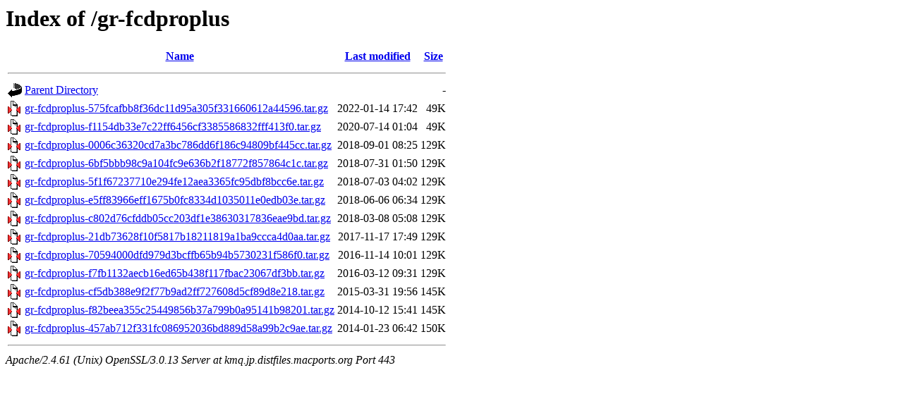

--- FILE ---
content_type: text/html;charset=UTF-8
request_url: https://kmq.jp.distfiles.macports.org/gr-fcdproplus/?C=M;O=D
body_size: 5515
content:
<!DOCTYPE HTML PUBLIC "-//W3C//DTD HTML 3.2 Final//EN">
<html>
 <head>
  <title>Index of /gr-fcdproplus</title>
 </head>
 <body>
<h1>Index of /gr-fcdproplus</h1>
  <table>
   <tr><th valign="top"><img src="/icons/blank.gif" alt="[ICO]"></th><th><a href="?C=N;O=A">Name</a></th><th><a href="?C=M;O=A">Last modified</a></th><th><a href="?C=S;O=A">Size</a></th></tr>
   <tr><th colspan="4"><hr></th></tr>
<tr><td valign="top"><a href="/"><img src="/icons/back.gif" alt="[PARENTDIR]"></a></td><td><a href="/">Parent Directory</a></td><td>&nbsp;</td><td align="right">  - </td></tr>
<tr><td valign="top"><a href="gr-fcdproplus-575fcafbb8f36dc11d95a305f331660612a44596.tar.gz"><img src="/icons/compressed.gif" alt="[   ]"></a></td><td><a href="gr-fcdproplus-575fcafbb8f36dc11d95a305f331660612a44596.tar.gz">gr-fcdproplus-575fcafbb8f36dc11d95a305f331660612a44596.tar.gz</a></td><td align="right">2022-01-14 17:42  </td><td align="right"> 49K</td></tr>
<tr><td valign="top"><a href="gr-fcdproplus-f1154db33e7c22ff6456cf3385586832fff413f0.tar.gz"><img src="/icons/compressed.gif" alt="[   ]"></a></td><td><a href="gr-fcdproplus-f1154db33e7c22ff6456cf3385586832fff413f0.tar.gz">gr-fcdproplus-f1154db33e7c22ff6456cf3385586832fff413f0.tar.gz</a></td><td align="right">2020-07-14 01:04  </td><td align="right"> 49K</td></tr>
<tr><td valign="top"><a href="gr-fcdproplus-0006c36320cd7a3bc786dd6f186c94809bf445cc.tar.gz"><img src="/icons/compressed.gif" alt="[   ]"></a></td><td><a href="gr-fcdproplus-0006c36320cd7a3bc786dd6f186c94809bf445cc.tar.gz">gr-fcdproplus-0006c36320cd7a3bc786dd6f186c94809bf445cc.tar.gz</a></td><td align="right">2018-09-01 08:25  </td><td align="right">129K</td></tr>
<tr><td valign="top"><a href="gr-fcdproplus-6bf5bbb98c9a104fc9e636b2f18772f857864c1c.tar.gz"><img src="/icons/compressed.gif" alt="[   ]"></a></td><td><a href="gr-fcdproplus-6bf5bbb98c9a104fc9e636b2f18772f857864c1c.tar.gz">gr-fcdproplus-6bf5bbb98c9a104fc9e636b2f18772f857864c1c.tar.gz</a></td><td align="right">2018-07-31 01:50  </td><td align="right">129K</td></tr>
<tr><td valign="top"><a href="gr-fcdproplus-5f1f67237710e294fe12aea3365fc95dbf8bcc6e.tar.gz"><img src="/icons/compressed.gif" alt="[   ]"></a></td><td><a href="gr-fcdproplus-5f1f67237710e294fe12aea3365fc95dbf8bcc6e.tar.gz">gr-fcdproplus-5f1f67237710e294fe12aea3365fc95dbf8bcc6e.tar.gz</a></td><td align="right">2018-07-03 04:02  </td><td align="right">129K</td></tr>
<tr><td valign="top"><a href="gr-fcdproplus-e5ff83966eff1675b0fc8334d1035011e0edb03e.tar.gz"><img src="/icons/compressed.gif" alt="[   ]"></a></td><td><a href="gr-fcdproplus-e5ff83966eff1675b0fc8334d1035011e0edb03e.tar.gz">gr-fcdproplus-e5ff83966eff1675b0fc8334d1035011e0edb03e.tar.gz</a></td><td align="right">2018-06-06 06:34  </td><td align="right">129K</td></tr>
<tr><td valign="top"><a href="gr-fcdproplus-c802d76cfddb05cc203df1e38630317836eae9bd.tar.gz"><img src="/icons/compressed.gif" alt="[   ]"></a></td><td><a href="gr-fcdproplus-c802d76cfddb05cc203df1e38630317836eae9bd.tar.gz">gr-fcdproplus-c802d76cfddb05cc203df1e38630317836eae9bd.tar.gz</a></td><td align="right">2018-03-08 05:08  </td><td align="right">129K</td></tr>
<tr><td valign="top"><a href="gr-fcdproplus-21db73628f10f5817b18211819a1ba9ccca4d0aa.tar.gz"><img src="/icons/compressed.gif" alt="[   ]"></a></td><td><a href="gr-fcdproplus-21db73628f10f5817b18211819a1ba9ccca4d0aa.tar.gz">gr-fcdproplus-21db73628f10f5817b18211819a1ba9ccca4d0aa.tar.gz</a></td><td align="right">2017-11-17 17:49  </td><td align="right">129K</td></tr>
<tr><td valign="top"><a href="gr-fcdproplus-70594000dfd979d3bcffb65b94b5730231f586f0.tar.gz"><img src="/icons/compressed.gif" alt="[   ]"></a></td><td><a href="gr-fcdproplus-70594000dfd979d3bcffb65b94b5730231f586f0.tar.gz">gr-fcdproplus-70594000dfd979d3bcffb65b94b5730231f586f0.tar.gz</a></td><td align="right">2016-11-14 10:01  </td><td align="right">129K</td></tr>
<tr><td valign="top"><a href="gr-fcdproplus-f7fb1132aecb16ed65b438f117fbac23067df3bb.tar.gz"><img src="/icons/compressed.gif" alt="[   ]"></a></td><td><a href="gr-fcdproplus-f7fb1132aecb16ed65b438f117fbac23067df3bb.tar.gz">gr-fcdproplus-f7fb1132aecb16ed65b438f117fbac23067df3bb.tar.gz</a></td><td align="right">2016-03-12 09:31  </td><td align="right">129K</td></tr>
<tr><td valign="top"><a href="gr-fcdproplus-cf5db388e9f2f77b9ad2ff727608d5cf89d8e218.tar.gz"><img src="/icons/compressed.gif" alt="[   ]"></a></td><td><a href="gr-fcdproplus-cf5db388e9f2f77b9ad2ff727608d5cf89d8e218.tar.gz">gr-fcdproplus-cf5db388e9f2f77b9ad2ff727608d5cf89d8e218.tar.gz</a></td><td align="right">2015-03-31 19:56  </td><td align="right">145K</td></tr>
<tr><td valign="top"><a href="gr-fcdproplus-f82beea355c25449856b37a799b0a95141b98201.tar.gz"><img src="/icons/compressed.gif" alt="[   ]"></a></td><td><a href="gr-fcdproplus-f82beea355c25449856b37a799b0a95141b98201.tar.gz">gr-fcdproplus-f82beea355c25449856b37a799b0a95141b98201.tar.gz</a></td><td align="right">2014-10-12 15:41  </td><td align="right">145K</td></tr>
<tr><td valign="top"><a href="gr-fcdproplus-457ab712f331fc086952036bd889d58a99b2c9ae.tar.gz"><img src="/icons/compressed.gif" alt="[   ]"></a></td><td><a href="gr-fcdproplus-457ab712f331fc086952036bd889d58a99b2c9ae.tar.gz">gr-fcdproplus-457ab712f331fc086952036bd889d58a99b2c9ae.tar.gz</a></td><td align="right">2014-01-23 06:42  </td><td align="right">150K</td></tr>
   <tr><th colspan="4"><hr></th></tr>
</table>
<address>Apache/2.4.61 (Unix) OpenSSL/3.0.13 Server at kmq.jp.distfiles.macports.org Port 443</address>
</body></html>
